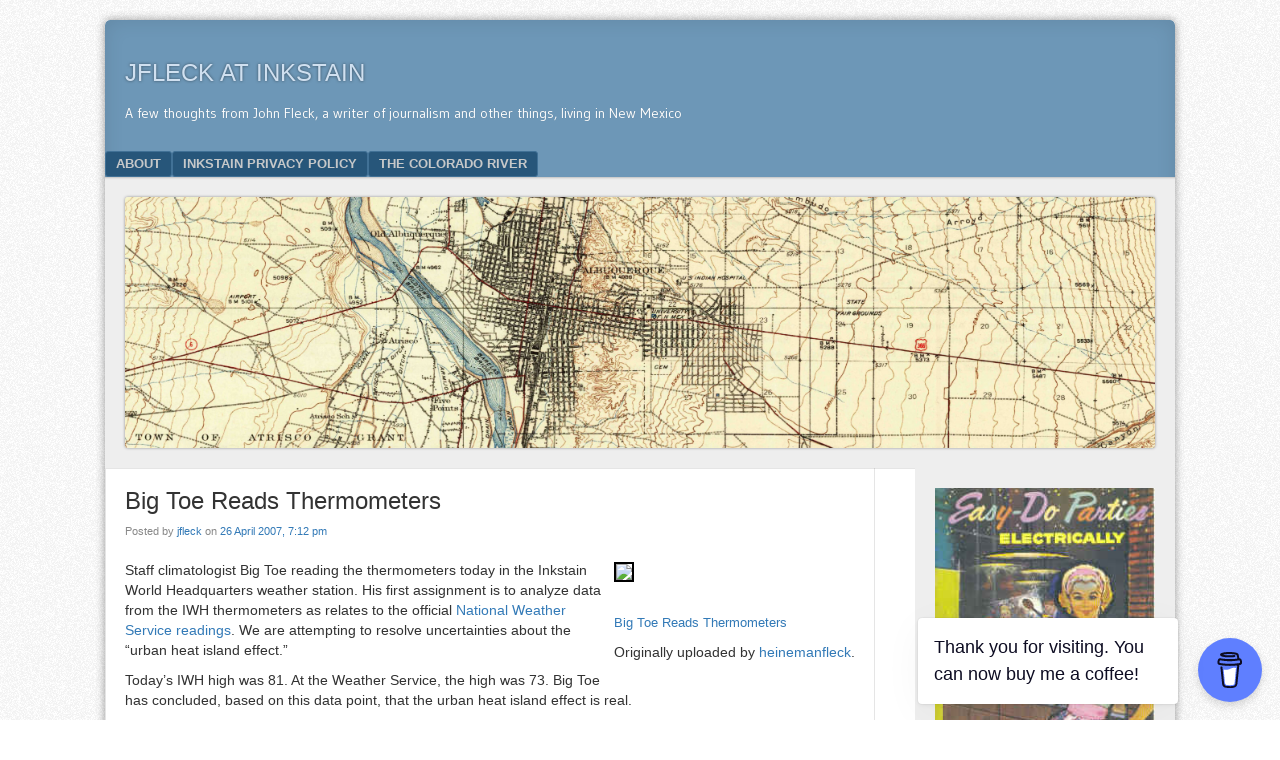

--- FILE ---
content_type: text/html; charset=UTF-8
request_url: https://www.inkstain.net/2007/04/big-toe-reads-thermometers/
body_size: 31268
content:
<!DOCTYPE html>
<html lang="en-US">
<head>
<meta charset="UTF-8" />
<meta name="viewport" content="width=device-width" />
<link rel="profile" href="http://gmpg.org/xfn/11" />
<link rel="pingback" href="https://www.inkstain.net/xmlrpc.php" />
<!--[if lt IE 9]>
<script src="https://www.inkstain.net/wp-content/themes/f2/js/html5.js" type="text/javascript"></script>
<![endif]-->

<title>Big Toe Reads Thermometers &#8211; jfleck at inkstain</title>
<meta name='robots' content='max-image-preview:large' />
<link rel='dns-prefetch' href='//secure.gravatar.com' />
<link rel='dns-prefetch' href='//stats.wp.com' />
<link rel='dns-prefetch' href='//fonts.googleapis.com' />
<link rel='dns-prefetch' href='//v0.wordpress.com' />
<link rel="alternate" type="application/rss+xml" title="jfleck at inkstain &raquo; Feed" href="https://www.inkstain.net/feed/" />
<link rel="alternate" type="application/rss+xml" title="jfleck at inkstain &raquo; Comments Feed" href="https://www.inkstain.net/comments/feed/" />
<link rel="alternate" type="application/rss+xml" title="jfleck at inkstain &raquo; Big Toe Reads Thermometers Comments Feed" href="https://www.inkstain.net/2007/04/big-toe-reads-thermometers/feed/" />
<link rel="alternate" title="oEmbed (JSON)" type="application/json+oembed" href="https://www.inkstain.net/wp-json/oembed/1.0/embed?url=https%3A%2F%2Fwww.inkstain.net%2F2007%2F04%2Fbig-toe-reads-thermometers%2F" />
<link rel="alternate" title="oEmbed (XML)" type="text/xml+oembed" href="https://www.inkstain.net/wp-json/oembed/1.0/embed?url=https%3A%2F%2Fwww.inkstain.net%2F2007%2F04%2Fbig-toe-reads-thermometers%2F&#038;format=xml" />
<style id='wp-img-auto-sizes-contain-inline-css' type='text/css'>
img:is([sizes=auto i],[sizes^="auto," i]){contain-intrinsic-size:3000px 1500px}
/*# sourceURL=wp-img-auto-sizes-contain-inline-css */
</style>
<style id='wp-emoji-styles-inline-css' type='text/css'>

	img.wp-smiley, img.emoji {
		display: inline !important;
		border: none !important;
		box-shadow: none !important;
		height: 1em !important;
		width: 1em !important;
		margin: 0 0.07em !important;
		vertical-align: -0.1em !important;
		background: none !important;
		padding: 0 !important;
	}
/*# sourceURL=wp-emoji-styles-inline-css */
</style>
<style id='wp-block-library-inline-css' type='text/css'>
:root{--wp-block-synced-color:#7a00df;--wp-block-synced-color--rgb:122,0,223;--wp-bound-block-color:var(--wp-block-synced-color);--wp-editor-canvas-background:#ddd;--wp-admin-theme-color:#007cba;--wp-admin-theme-color--rgb:0,124,186;--wp-admin-theme-color-darker-10:#006ba1;--wp-admin-theme-color-darker-10--rgb:0,107,160.5;--wp-admin-theme-color-darker-20:#005a87;--wp-admin-theme-color-darker-20--rgb:0,90,135;--wp-admin-border-width-focus:2px}@media (min-resolution:192dpi){:root{--wp-admin-border-width-focus:1.5px}}.wp-element-button{cursor:pointer}:root .has-very-light-gray-background-color{background-color:#eee}:root .has-very-dark-gray-background-color{background-color:#313131}:root .has-very-light-gray-color{color:#eee}:root .has-very-dark-gray-color{color:#313131}:root .has-vivid-green-cyan-to-vivid-cyan-blue-gradient-background{background:linear-gradient(135deg,#00d084,#0693e3)}:root .has-purple-crush-gradient-background{background:linear-gradient(135deg,#34e2e4,#4721fb 50%,#ab1dfe)}:root .has-hazy-dawn-gradient-background{background:linear-gradient(135deg,#faaca8,#dad0ec)}:root .has-subdued-olive-gradient-background{background:linear-gradient(135deg,#fafae1,#67a671)}:root .has-atomic-cream-gradient-background{background:linear-gradient(135deg,#fdd79a,#004a59)}:root .has-nightshade-gradient-background{background:linear-gradient(135deg,#330968,#31cdcf)}:root .has-midnight-gradient-background{background:linear-gradient(135deg,#020381,#2874fc)}:root{--wp--preset--font-size--normal:16px;--wp--preset--font-size--huge:42px}.has-regular-font-size{font-size:1em}.has-larger-font-size{font-size:2.625em}.has-normal-font-size{font-size:var(--wp--preset--font-size--normal)}.has-huge-font-size{font-size:var(--wp--preset--font-size--huge)}.has-text-align-center{text-align:center}.has-text-align-left{text-align:left}.has-text-align-right{text-align:right}.has-fit-text{white-space:nowrap!important}#end-resizable-editor-section{display:none}.aligncenter{clear:both}.items-justified-left{justify-content:flex-start}.items-justified-center{justify-content:center}.items-justified-right{justify-content:flex-end}.items-justified-space-between{justify-content:space-between}.screen-reader-text{border:0;clip-path:inset(50%);height:1px;margin:-1px;overflow:hidden;padding:0;position:absolute;width:1px;word-wrap:normal!important}.screen-reader-text:focus{background-color:#ddd;clip-path:none;color:#444;display:block;font-size:1em;height:auto;left:5px;line-height:normal;padding:15px 23px 14px;text-decoration:none;top:5px;width:auto;z-index:100000}html :where(.has-border-color){border-style:solid}html :where([style*=border-top-color]){border-top-style:solid}html :where([style*=border-right-color]){border-right-style:solid}html :where([style*=border-bottom-color]){border-bottom-style:solid}html :where([style*=border-left-color]){border-left-style:solid}html :where([style*=border-width]){border-style:solid}html :where([style*=border-top-width]){border-top-style:solid}html :where([style*=border-right-width]){border-right-style:solid}html :where([style*=border-bottom-width]){border-bottom-style:solid}html :where([style*=border-left-width]){border-left-style:solid}html :where(img[class*=wp-image-]){height:auto;max-width:100%}:where(figure){margin:0 0 1em}html :where(.is-position-sticky){--wp-admin--admin-bar--position-offset:var(--wp-admin--admin-bar--height,0px)}@media screen and (max-width:600px){html :where(.is-position-sticky){--wp-admin--admin-bar--position-offset:0px}}

/*# sourceURL=wp-block-library-inline-css */
</style><style id='wp-block-image-inline-css' type='text/css'>
.wp-block-image>a,.wp-block-image>figure>a{display:inline-block}.wp-block-image img{box-sizing:border-box;height:auto;max-width:100%;vertical-align:bottom}@media not (prefers-reduced-motion){.wp-block-image img.hide{visibility:hidden}.wp-block-image img.show{animation:show-content-image .4s}}.wp-block-image[style*=border-radius] img,.wp-block-image[style*=border-radius]>a{border-radius:inherit}.wp-block-image.has-custom-border img{box-sizing:border-box}.wp-block-image.aligncenter{text-align:center}.wp-block-image.alignfull>a,.wp-block-image.alignwide>a{width:100%}.wp-block-image.alignfull img,.wp-block-image.alignwide img{height:auto;width:100%}.wp-block-image .aligncenter,.wp-block-image .alignleft,.wp-block-image .alignright,.wp-block-image.aligncenter,.wp-block-image.alignleft,.wp-block-image.alignright{display:table}.wp-block-image .aligncenter>figcaption,.wp-block-image .alignleft>figcaption,.wp-block-image .alignright>figcaption,.wp-block-image.aligncenter>figcaption,.wp-block-image.alignleft>figcaption,.wp-block-image.alignright>figcaption{caption-side:bottom;display:table-caption}.wp-block-image .alignleft{float:left;margin:.5em 1em .5em 0}.wp-block-image .alignright{float:right;margin:.5em 0 .5em 1em}.wp-block-image .aligncenter{margin-left:auto;margin-right:auto}.wp-block-image :where(figcaption){margin-bottom:1em;margin-top:.5em}.wp-block-image.is-style-circle-mask img{border-radius:9999px}@supports ((-webkit-mask-image:none) or (mask-image:none)) or (-webkit-mask-image:none){.wp-block-image.is-style-circle-mask img{border-radius:0;-webkit-mask-image:url('data:image/svg+xml;utf8,<svg viewBox="0 0 100 100" xmlns="http://www.w3.org/2000/svg"><circle cx="50" cy="50" r="50"/></svg>');mask-image:url('data:image/svg+xml;utf8,<svg viewBox="0 0 100 100" xmlns="http://www.w3.org/2000/svg"><circle cx="50" cy="50" r="50"/></svg>');mask-mode:alpha;-webkit-mask-position:center;mask-position:center;-webkit-mask-repeat:no-repeat;mask-repeat:no-repeat;-webkit-mask-size:contain;mask-size:contain}}:root :where(.wp-block-image.is-style-rounded img,.wp-block-image .is-style-rounded img){border-radius:9999px}.wp-block-image figure{margin:0}.wp-lightbox-container{display:flex;flex-direction:column;position:relative}.wp-lightbox-container img{cursor:zoom-in}.wp-lightbox-container img:hover+button{opacity:1}.wp-lightbox-container button{align-items:center;backdrop-filter:blur(16px) saturate(180%);background-color:#5a5a5a40;border:none;border-radius:4px;cursor:zoom-in;display:flex;height:20px;justify-content:center;opacity:0;padding:0;position:absolute;right:16px;text-align:center;top:16px;width:20px;z-index:100}@media not (prefers-reduced-motion){.wp-lightbox-container button{transition:opacity .2s ease}}.wp-lightbox-container button:focus-visible{outline:3px auto #5a5a5a40;outline:3px auto -webkit-focus-ring-color;outline-offset:3px}.wp-lightbox-container button:hover{cursor:pointer;opacity:1}.wp-lightbox-container button:focus{opacity:1}.wp-lightbox-container button:focus,.wp-lightbox-container button:hover,.wp-lightbox-container button:not(:hover):not(:active):not(.has-background){background-color:#5a5a5a40;border:none}.wp-lightbox-overlay{box-sizing:border-box;cursor:zoom-out;height:100vh;left:0;overflow:hidden;position:fixed;top:0;visibility:hidden;width:100%;z-index:100000}.wp-lightbox-overlay .close-button{align-items:center;cursor:pointer;display:flex;justify-content:center;min-height:40px;min-width:40px;padding:0;position:absolute;right:calc(env(safe-area-inset-right) + 16px);top:calc(env(safe-area-inset-top) + 16px);z-index:5000000}.wp-lightbox-overlay .close-button:focus,.wp-lightbox-overlay .close-button:hover,.wp-lightbox-overlay .close-button:not(:hover):not(:active):not(.has-background){background:none;border:none}.wp-lightbox-overlay .lightbox-image-container{height:var(--wp--lightbox-container-height);left:50%;overflow:hidden;position:absolute;top:50%;transform:translate(-50%,-50%);transform-origin:top left;width:var(--wp--lightbox-container-width);z-index:9999999999}.wp-lightbox-overlay .wp-block-image{align-items:center;box-sizing:border-box;display:flex;height:100%;justify-content:center;margin:0;position:relative;transform-origin:0 0;width:100%;z-index:3000000}.wp-lightbox-overlay .wp-block-image img{height:var(--wp--lightbox-image-height);min-height:var(--wp--lightbox-image-height);min-width:var(--wp--lightbox-image-width);width:var(--wp--lightbox-image-width)}.wp-lightbox-overlay .wp-block-image figcaption{display:none}.wp-lightbox-overlay button{background:none;border:none}.wp-lightbox-overlay .scrim{background-color:#fff;height:100%;opacity:.9;position:absolute;width:100%;z-index:2000000}.wp-lightbox-overlay.active{visibility:visible}@media not (prefers-reduced-motion){.wp-lightbox-overlay.active{animation:turn-on-visibility .25s both}.wp-lightbox-overlay.active img{animation:turn-on-visibility .35s both}.wp-lightbox-overlay.show-closing-animation:not(.active){animation:turn-off-visibility .35s both}.wp-lightbox-overlay.show-closing-animation:not(.active) img{animation:turn-off-visibility .25s both}.wp-lightbox-overlay.zoom.active{animation:none;opacity:1;visibility:visible}.wp-lightbox-overlay.zoom.active .lightbox-image-container{animation:lightbox-zoom-in .4s}.wp-lightbox-overlay.zoom.active .lightbox-image-container img{animation:none}.wp-lightbox-overlay.zoom.active .scrim{animation:turn-on-visibility .4s forwards}.wp-lightbox-overlay.zoom.show-closing-animation:not(.active){animation:none}.wp-lightbox-overlay.zoom.show-closing-animation:not(.active) .lightbox-image-container{animation:lightbox-zoom-out .4s}.wp-lightbox-overlay.zoom.show-closing-animation:not(.active) .lightbox-image-container img{animation:none}.wp-lightbox-overlay.zoom.show-closing-animation:not(.active) .scrim{animation:turn-off-visibility .4s forwards}}@keyframes show-content-image{0%{visibility:hidden}99%{visibility:hidden}to{visibility:visible}}@keyframes turn-on-visibility{0%{opacity:0}to{opacity:1}}@keyframes turn-off-visibility{0%{opacity:1;visibility:visible}99%{opacity:0;visibility:visible}to{opacity:0;visibility:hidden}}@keyframes lightbox-zoom-in{0%{transform:translate(calc((-100vw + var(--wp--lightbox-scrollbar-width))/2 + var(--wp--lightbox-initial-left-position)),calc(-50vh + var(--wp--lightbox-initial-top-position))) scale(var(--wp--lightbox-scale))}to{transform:translate(-50%,-50%) scale(1)}}@keyframes lightbox-zoom-out{0%{transform:translate(-50%,-50%) scale(1);visibility:visible}99%{visibility:visible}to{transform:translate(calc((-100vw + var(--wp--lightbox-scrollbar-width))/2 + var(--wp--lightbox-initial-left-position)),calc(-50vh + var(--wp--lightbox-initial-top-position))) scale(var(--wp--lightbox-scale));visibility:hidden}}
/*# sourceURL=https://www.inkstain.net/wp-includes/blocks/image/style.min.css */
</style>
<style id='global-styles-inline-css' type='text/css'>
:root{--wp--preset--aspect-ratio--square: 1;--wp--preset--aspect-ratio--4-3: 4/3;--wp--preset--aspect-ratio--3-4: 3/4;--wp--preset--aspect-ratio--3-2: 3/2;--wp--preset--aspect-ratio--2-3: 2/3;--wp--preset--aspect-ratio--16-9: 16/9;--wp--preset--aspect-ratio--9-16: 9/16;--wp--preset--color--black: #000000;--wp--preset--color--cyan-bluish-gray: #abb8c3;--wp--preset--color--white: #ffffff;--wp--preset--color--pale-pink: #f78da7;--wp--preset--color--vivid-red: #cf2e2e;--wp--preset--color--luminous-vivid-orange: #ff6900;--wp--preset--color--luminous-vivid-amber: #fcb900;--wp--preset--color--light-green-cyan: #7bdcb5;--wp--preset--color--vivid-green-cyan: #00d084;--wp--preset--color--pale-cyan-blue: #8ed1fc;--wp--preset--color--vivid-cyan-blue: #0693e3;--wp--preset--color--vivid-purple: #9b51e0;--wp--preset--gradient--vivid-cyan-blue-to-vivid-purple: linear-gradient(135deg,rgb(6,147,227) 0%,rgb(155,81,224) 100%);--wp--preset--gradient--light-green-cyan-to-vivid-green-cyan: linear-gradient(135deg,rgb(122,220,180) 0%,rgb(0,208,130) 100%);--wp--preset--gradient--luminous-vivid-amber-to-luminous-vivid-orange: linear-gradient(135deg,rgb(252,185,0) 0%,rgb(255,105,0) 100%);--wp--preset--gradient--luminous-vivid-orange-to-vivid-red: linear-gradient(135deg,rgb(255,105,0) 0%,rgb(207,46,46) 100%);--wp--preset--gradient--very-light-gray-to-cyan-bluish-gray: linear-gradient(135deg,rgb(238,238,238) 0%,rgb(169,184,195) 100%);--wp--preset--gradient--cool-to-warm-spectrum: linear-gradient(135deg,rgb(74,234,220) 0%,rgb(151,120,209) 20%,rgb(207,42,186) 40%,rgb(238,44,130) 60%,rgb(251,105,98) 80%,rgb(254,248,76) 100%);--wp--preset--gradient--blush-light-purple: linear-gradient(135deg,rgb(255,206,236) 0%,rgb(152,150,240) 100%);--wp--preset--gradient--blush-bordeaux: linear-gradient(135deg,rgb(254,205,165) 0%,rgb(254,45,45) 50%,rgb(107,0,62) 100%);--wp--preset--gradient--luminous-dusk: linear-gradient(135deg,rgb(255,203,112) 0%,rgb(199,81,192) 50%,rgb(65,88,208) 100%);--wp--preset--gradient--pale-ocean: linear-gradient(135deg,rgb(255,245,203) 0%,rgb(182,227,212) 50%,rgb(51,167,181) 100%);--wp--preset--gradient--electric-grass: linear-gradient(135deg,rgb(202,248,128) 0%,rgb(113,206,126) 100%);--wp--preset--gradient--midnight: linear-gradient(135deg,rgb(2,3,129) 0%,rgb(40,116,252) 100%);--wp--preset--font-size--small: 13px;--wp--preset--font-size--medium: 20px;--wp--preset--font-size--large: 36px;--wp--preset--font-size--x-large: 42px;--wp--preset--spacing--20: 0.44rem;--wp--preset--spacing--30: 0.67rem;--wp--preset--spacing--40: 1rem;--wp--preset--spacing--50: 1.5rem;--wp--preset--spacing--60: 2.25rem;--wp--preset--spacing--70: 3.38rem;--wp--preset--spacing--80: 5.06rem;--wp--preset--shadow--natural: 6px 6px 9px rgba(0, 0, 0, 0.2);--wp--preset--shadow--deep: 12px 12px 50px rgba(0, 0, 0, 0.4);--wp--preset--shadow--sharp: 6px 6px 0px rgba(0, 0, 0, 0.2);--wp--preset--shadow--outlined: 6px 6px 0px -3px rgb(255, 255, 255), 6px 6px rgb(0, 0, 0);--wp--preset--shadow--crisp: 6px 6px 0px rgb(0, 0, 0);}:where(.is-layout-flex){gap: 0.5em;}:where(.is-layout-grid){gap: 0.5em;}body .is-layout-flex{display: flex;}.is-layout-flex{flex-wrap: wrap;align-items: center;}.is-layout-flex > :is(*, div){margin: 0;}body .is-layout-grid{display: grid;}.is-layout-grid > :is(*, div){margin: 0;}:where(.wp-block-columns.is-layout-flex){gap: 2em;}:where(.wp-block-columns.is-layout-grid){gap: 2em;}:where(.wp-block-post-template.is-layout-flex){gap: 1.25em;}:where(.wp-block-post-template.is-layout-grid){gap: 1.25em;}.has-black-color{color: var(--wp--preset--color--black) !important;}.has-cyan-bluish-gray-color{color: var(--wp--preset--color--cyan-bluish-gray) !important;}.has-white-color{color: var(--wp--preset--color--white) !important;}.has-pale-pink-color{color: var(--wp--preset--color--pale-pink) !important;}.has-vivid-red-color{color: var(--wp--preset--color--vivid-red) !important;}.has-luminous-vivid-orange-color{color: var(--wp--preset--color--luminous-vivid-orange) !important;}.has-luminous-vivid-amber-color{color: var(--wp--preset--color--luminous-vivid-amber) !important;}.has-light-green-cyan-color{color: var(--wp--preset--color--light-green-cyan) !important;}.has-vivid-green-cyan-color{color: var(--wp--preset--color--vivid-green-cyan) !important;}.has-pale-cyan-blue-color{color: var(--wp--preset--color--pale-cyan-blue) !important;}.has-vivid-cyan-blue-color{color: var(--wp--preset--color--vivid-cyan-blue) !important;}.has-vivid-purple-color{color: var(--wp--preset--color--vivid-purple) !important;}.has-black-background-color{background-color: var(--wp--preset--color--black) !important;}.has-cyan-bluish-gray-background-color{background-color: var(--wp--preset--color--cyan-bluish-gray) !important;}.has-white-background-color{background-color: var(--wp--preset--color--white) !important;}.has-pale-pink-background-color{background-color: var(--wp--preset--color--pale-pink) !important;}.has-vivid-red-background-color{background-color: var(--wp--preset--color--vivid-red) !important;}.has-luminous-vivid-orange-background-color{background-color: var(--wp--preset--color--luminous-vivid-orange) !important;}.has-luminous-vivid-amber-background-color{background-color: var(--wp--preset--color--luminous-vivid-amber) !important;}.has-light-green-cyan-background-color{background-color: var(--wp--preset--color--light-green-cyan) !important;}.has-vivid-green-cyan-background-color{background-color: var(--wp--preset--color--vivid-green-cyan) !important;}.has-pale-cyan-blue-background-color{background-color: var(--wp--preset--color--pale-cyan-blue) !important;}.has-vivid-cyan-blue-background-color{background-color: var(--wp--preset--color--vivid-cyan-blue) !important;}.has-vivid-purple-background-color{background-color: var(--wp--preset--color--vivid-purple) !important;}.has-black-border-color{border-color: var(--wp--preset--color--black) !important;}.has-cyan-bluish-gray-border-color{border-color: var(--wp--preset--color--cyan-bluish-gray) !important;}.has-white-border-color{border-color: var(--wp--preset--color--white) !important;}.has-pale-pink-border-color{border-color: var(--wp--preset--color--pale-pink) !important;}.has-vivid-red-border-color{border-color: var(--wp--preset--color--vivid-red) !important;}.has-luminous-vivid-orange-border-color{border-color: var(--wp--preset--color--luminous-vivid-orange) !important;}.has-luminous-vivid-amber-border-color{border-color: var(--wp--preset--color--luminous-vivid-amber) !important;}.has-light-green-cyan-border-color{border-color: var(--wp--preset--color--light-green-cyan) !important;}.has-vivid-green-cyan-border-color{border-color: var(--wp--preset--color--vivid-green-cyan) !important;}.has-pale-cyan-blue-border-color{border-color: var(--wp--preset--color--pale-cyan-blue) !important;}.has-vivid-cyan-blue-border-color{border-color: var(--wp--preset--color--vivid-cyan-blue) !important;}.has-vivid-purple-border-color{border-color: var(--wp--preset--color--vivid-purple) !important;}.has-vivid-cyan-blue-to-vivid-purple-gradient-background{background: var(--wp--preset--gradient--vivid-cyan-blue-to-vivid-purple) !important;}.has-light-green-cyan-to-vivid-green-cyan-gradient-background{background: var(--wp--preset--gradient--light-green-cyan-to-vivid-green-cyan) !important;}.has-luminous-vivid-amber-to-luminous-vivid-orange-gradient-background{background: var(--wp--preset--gradient--luminous-vivid-amber-to-luminous-vivid-orange) !important;}.has-luminous-vivid-orange-to-vivid-red-gradient-background{background: var(--wp--preset--gradient--luminous-vivid-orange-to-vivid-red) !important;}.has-very-light-gray-to-cyan-bluish-gray-gradient-background{background: var(--wp--preset--gradient--very-light-gray-to-cyan-bluish-gray) !important;}.has-cool-to-warm-spectrum-gradient-background{background: var(--wp--preset--gradient--cool-to-warm-spectrum) !important;}.has-blush-light-purple-gradient-background{background: var(--wp--preset--gradient--blush-light-purple) !important;}.has-blush-bordeaux-gradient-background{background: var(--wp--preset--gradient--blush-bordeaux) !important;}.has-luminous-dusk-gradient-background{background: var(--wp--preset--gradient--luminous-dusk) !important;}.has-pale-ocean-gradient-background{background: var(--wp--preset--gradient--pale-ocean) !important;}.has-electric-grass-gradient-background{background: var(--wp--preset--gradient--electric-grass) !important;}.has-midnight-gradient-background{background: var(--wp--preset--gradient--midnight) !important;}.has-small-font-size{font-size: var(--wp--preset--font-size--small) !important;}.has-medium-font-size{font-size: var(--wp--preset--font-size--medium) !important;}.has-large-font-size{font-size: var(--wp--preset--font-size--large) !important;}.has-x-large-font-size{font-size: var(--wp--preset--font-size--x-large) !important;}
/*# sourceURL=global-styles-inline-css */
</style>

<style id='classic-theme-styles-inline-css' type='text/css'>
/*! This file is auto-generated */
.wp-block-button__link{color:#fff;background-color:#32373c;border-radius:9999px;box-shadow:none;text-decoration:none;padding:calc(.667em + 2px) calc(1.333em + 2px);font-size:1.125em}.wp-block-file__button{background:#32373c;color:#fff;text-decoration:none}
/*# sourceURL=/wp-includes/css/classic-themes.min.css */
</style>
<link rel='stylesheet' id='buy-me-a-coffee-css' href='https://www.inkstain.net/wp-content/plugins/buymeacoffee/public/css/buy-me-a-coffee-public.css?ver=4.4.2' type='text/css' media='all' />
<link rel='stylesheet' id='webfonts-css' href='https://fonts.googleapis.com/css?family=Bitter:700|Gudea:400,700,400italic' type='text/css' media='all' />
<link rel='stylesheet' id='style-css' href='https://www.inkstain.net/wp-content/themes/f2/style.css?ver=2.2.3' type='text/css' media='screen, projection' />
<link rel='stylesheet' id='print-css' href='https://www.inkstain.net/wp-content/themes/f2/print.css?ver=2.2.3' type='text/css' media='print' />
<link rel='stylesheet' id='bootstrap-css' href='https://www.inkstain.net/wp-content/plugins/firmasite-theme-enhancer/bootstrap/css/bootstrap.min.css?ver=6.9' type='text/css' media='all' />
<link rel='stylesheet' id='jetpack-subscriptions-css' href='https://www.inkstain.net/wp-content/plugins/jetpack/_inc/build/subscriptions/subscriptions.min.css?ver=15.3.1' type='text/css' media='all' />
<link rel='stylesheet' id='tablepress-default-css' href='https://www.inkstain.net/wp-content/plugins/tablepress/css/build/default.css?ver=3.2.5' type='text/css' media='all' />
<link rel='stylesheet' id='firmasite_plugin_fontcss-css' href='https://www.inkstain.net/wp-content/plugins/firmasite-theme-enhancer/font-awesome/fontawesome-webfont.css?ver=6.9' type='text/css' media='all' />
<script type="text/javascript" src="https://www.inkstain.net/wp-includes/js/jquery/jquery.min.js?ver=3.7.1" id="jquery-core-js"></script>
<script type="text/javascript" src="https://www.inkstain.net/wp-includes/js/jquery/jquery-migrate.min.js?ver=3.4.1" id="jquery-migrate-js"></script>
<script type="text/javascript" src="https://www.inkstain.net/wp-content/plugins/buymeacoffee/public/js/buy-me-a-coffee-public.js?ver=4.4.2" id="buy-me-a-coffee-js"></script>
<link rel="https://api.w.org/" href="https://www.inkstain.net/wp-json/" /><link rel="alternate" title="JSON" type="application/json" href="https://www.inkstain.net/wp-json/wp/v2/posts/2033" /><link rel="EditURI" type="application/rsd+xml" title="RSD" href="https://www.inkstain.net/xmlrpc.php?rsd" />
<meta name="generator" content="WordPress 6.9" />
<link rel="canonical" href="https://www.inkstain.net/2007/04/big-toe-reads-thermometers/" />
<link rel='shortlink' href='https://wp.me/p4KlsT-wN' />
        <script data-name="BMC-Widget" src="https://cdnjs.buymeacoffee.com/1.0.0/widget.prod.min.js" data-id="jfleckW" data-description="Support me on Buy Me a Coffee!" data-message="Thank you for visiting. You can now buy me a coffee!" data-color="#5F7FFF" data-position="right" data-x_margin="18" data-y_margin="18">
        </script>
        	<style>img#wpstats{display:none}</style>
				<style type="text/css">	
		/* make modals usable */
		.firmasite-modal-static{position:inherit;top:inherit;left:inherit;right:inherit;bottom:inherit;	margin:0 auto 20px;z-index:inherit;max-width:100%;width:100%;word-wrap:break-word;display:inline-block;overflow:inherit}
		.firmasite-modal-static .modal-dialog{width:100%;z-index:inherit;left:inherit;right:inherit;padding:0}
		.firmasite-modal-static .modal-footer{border-radius:6px;text-align:inherit;margin-top:0}
		.firmasite-modal-static .bbp-reply-author{text-align:center} 
		.firmasite-modal-static .modal-body{overflow-y:inherit;max-height:inherit}
		.firmasite-modal-static .modal-body.alert{margin-bottom:0}

		/* Tinymce Bootstrap Fixes for wp-admin */
		body.mceContentBody { margin:0!important;padding:10px!important;border:none!important }
		</style>
        
<!-- Jetpack Open Graph Tags -->
<meta property="og:type" content="article" />
<meta property="og:title" content="Big Toe Reads Thermometers" />
<meta property="og:url" content="https://www.inkstain.net/2007/04/big-toe-reads-thermometers/" />
<meta property="og:description" content="Big Toe Reads Thermometers Originally uploaded by heinemanfleck. Staff climatologist Big Toe reading the thermometers today in the Inkstain World Headquarters weather station. His first assignment …" />
<meta property="article:published_time" content="2007-04-27T01:12:29+00:00" />
<meta property="article:modified_time" content="2007-04-27T01:14:20+00:00" />
<meta property="og:site_name" content="jfleck at inkstain" />
<meta property="og:image" content="https://s0.wp.com/i/blank.jpg" />
<meta property="og:image:width" content="200" />
<meta property="og:image:height" content="200" />
<meta property="og:image:alt" content="" />
<meta property="og:locale" content="en_US" />
<meta name="twitter:text:title" content="Big Toe Reads Thermometers" />
<meta name="twitter:card" content="summary" />

<!-- End Jetpack Open Graph Tags -->
</head>

<body class="wp-singular post-template-default single single-post postid-2033 single-format-standard wp-theme-f2 has-header-image one-sidebar-right medium-sidebar small-font-sidebar medium-font-content">
<div id="page" class="hfeed site">
		<header id="masthead" class="site-header" role="banner">
		<div class="site-branding">
			<h1 class="site-title"><a href="https://www.inkstain.net/" title="jfleck at inkstain" rel="home">jfleck at inkstain</a></h1>
			<h2 class="site-description">A few thoughts from John Fleck, a writer of journalism and other things, living in New Mexico</h2>
					</div><!-- .site-branding -->

				<nav role="navigation" class="site-navigation main-navigation">
			<h1 class="assistive-text">Menu</h1>
			<div class="assistive-text skip-link"><a href="#content" title="Skip to content">Skip to content</a></div>

			<div class="menu"><ul>
<li class="page_item page-item-1151"><a href="https://www.inkstain.net/about/">About</a></li>
<li class="page_item page-item-17836"><a href="https://www.inkstain.net/inkstain-privacy-policy/">Inkstain Privacy Policy</a></li>
<li class="page_item page-item-1798"><a href="https://www.inkstain.net/colorado_river/">The Colorado River</a></li>
</ul></div>
		</nav><!-- .site-navigation .main-navigation -->
			
		<div id="header-image"><a href="https://www.inkstain.net/"><img src="https://www.inkstain.net/wp-content/uploads/Blog_Header-scaled.jpg" alt=""/></a></div>
	</header><!-- #masthead .site-header -->

	<div id="main" class="site-main">
		<div id="primary" class="content-area">
			<div id="content" class="site-content" role="main">

			
				
<article id="post-2033" class="post-2033 post type-post status-publish format-standard hentry category-climate-variability">
	<header class="entry-header">
		<h1 class="entry-title">Big Toe Reads Thermometers</h1>

		<div class="entry-meta">
			Posted by <span class="author vcard"><a class="url fn n" href="https://www.inkstain.net/author/jfleck/" title="View all posts by jfleck" rel="author">jfleck</a></span> on <a href="https://www.inkstain.net/2007/04/big-toe-reads-thermometers/" title="" rel="bookmark"><time class="entry-date" datetime="2007-04-26T19:12:29-06:00">26 April 2007, 7:12 pm</time></a>		</div><!-- .entry-meta -->
	</header><!-- .entry-header -->

	<div class="entry-content">
				<div style="float: right; margin-left: 10px; margin-bottom: 10px"><a title="photo sharing" href="http://www.flickr.com/photos/33144270@N00/474024514/"><img decoding="async" style="border: 2px solid #000000" src="http://farm1.static.flickr.com/169/474024514_5d6a8185b5_m.jpg" /></a></p>
<p><span style="font-size: 0.9em; margin-top: 0px"><br />
<a href="http://www.flickr.com/photos/33144270@N00/474024514/">Big Toe Reads Thermometers</a></p>
<p>Originally uploaded by <a href="http://www.flickr.com/people/33144270@N00/">heinemanfleck</a>.<br />
</span></div>
<p>Staff climatologist Big Toe reading the thermometers today in the Inkstain World Headquarters weather station. His first assignment is to analyze data from the IWH thermometers as relates to the official <a href="http://www.srh.noaa.gov/abq/">National Weather Service readings</a>. We are attempting to resolve uncertainties about the &#8220;urban heat island effect.&#8221;</p>
<p>Today&#8217;s IWH high was 81. At the Weather Service, the high was 73. Big Toe has concluded, based on this data point, that the urban heat island effect is real.<br />
<br clear="all" /></p>
			</div><!-- .entry-content -->

	<footer class="entry-meta">
								<span class="cat-links">
				Filed under&nbsp;<a href="https://www.inkstain.net/category/climate-variability/" rel="category tag">climate variability</a>			</span>
			
					
				<span class="sep"> | </span>
		<span class="comments-link"><a href="https://www.inkstain.net/2007/04/big-toe-reads-thermometers/#comments">3 Comments</a></span>
				<span class="sep"> | </span>
		<span class="permalink"><a href="https://www.inkstain.net/2007/04/big-toe-reads-thermometers/" rel="bookmark" title="Permanent Link to Big Toe Reads Thermometers">Permalink</a></span>
			</footer><!-- .entry-meta -->

</article><!-- #post-2033 -->


				

	<div id="comments" class="comments-area">

	
			<h2 class="comments-title">3 Comments</h2>

		
		<ol class="commentlist">
				<li class="comment even thread-even depth-1" id="li-comment-129674">
		<article id="comment-129674" class="comment">
			<footer>
				<div class="comment-author vcard">
					<img alt='' src='https://secure.gravatar.com/avatar/0b17898b560a83605293f43d37b32bd131d6e542642bc94371d2676106802fff?s=40&#038;d=blank&#038;r=g' srcset='https://secure.gravatar.com/avatar/0b17898b560a83605293f43d37b32bd131d6e542642bc94371d2676106802fff?s=80&#038;d=blank&#038;r=g 2x' class='avatar avatar-40 photo' height='40' width='40' decoding='async'/>					<cite class="fn">Dano</cite>				</div><!-- .comment-author .vcard -->
				
				<div class="comment-meta commentmetadata">
					<a href="https://www.inkstain.net/2007/04/big-toe-reads-thermometers/#comment-129674"><time datetime="2007-04-26T20:43:23-06:00">
					April 26, 2007 at 8:43 pm					</time></a>
									</div><!-- .comment-meta .commentmetadata -->
			</footer>

			<div class="comment-content"><p><i>Big Toe has concluded, based on this data point, that the urban heat island effect is real. </i></p>
<p>Therefore, AGW was invented by alarmist, fat AlGore to scare people into banning DDT and returning us to the Middle Ages.</p>
<p>Best,</p>
<p>D</p>
</div>

			<div class="reply">
							</div><!-- .reply -->
		</article><!-- #comment-## -->

	</li><!-- #comment-## -->
	<li class="comment odd alt thread-odd thread-alt depth-1" id="li-comment-130176">
		<article id="comment-130176" class="comment">
			<footer>
				<div class="comment-author vcard">
					<img alt='' src='https://secure.gravatar.com/avatar/6aa854311415223893c156fef97ca3ba126fe71263602aff80d7f08dd601d0cd?s=40&#038;d=blank&#038;r=g' srcset='https://secure.gravatar.com/avatar/6aa854311415223893c156fef97ca3ba126fe71263602aff80d7f08dd601d0cd?s=80&#038;d=blank&#038;r=g 2x' class='avatar avatar-40 photo' height='40' width='40' decoding='async'/>					<cite class="fn">Steve Bloom</cite>				</div><!-- .comment-author .vcard -->
				
				<div class="comment-meta commentmetadata">
					<a href="https://www.inkstain.net/2007/04/big-toe-reads-thermometers/#comment-130176"><time datetime="2007-04-28T15:15:20-06:00">
					April 28, 2007 at 3:15 pm					</time></a>
									</div><!-- .comment-meta .commentmetadata -->
			</footer>

			<div class="comment-content"><p>Based on his excellent work so far, I would urge Big Toe to branch out into the critical field of near-term solar cycle impact on climate.  Although from the look of him he&#8217;ll need to practice squinting before he starts in on those graphs.</p>
</div>

			<div class="reply">
							</div><!-- .reply -->
		</article><!-- #comment-## -->

	</li><!-- #comment-## -->
	<li class="comment even thread-even depth-1" id="li-comment-130592">
		<article id="comment-130592" class="comment">
			<footer>
				<div class="comment-author vcard">
					<img alt='' src='https://secure.gravatar.com/avatar/0b17898b560a83605293f43d37b32bd131d6e542642bc94371d2676106802fff?s=40&#038;d=blank&#038;r=g' srcset='https://secure.gravatar.com/avatar/0b17898b560a83605293f43d37b32bd131d6e542642bc94371d2676106802fff?s=80&#038;d=blank&#038;r=g 2x' class='avatar avatar-40 photo' height='40' width='40' decoding='async'/>					<cite class="fn">Dano</cite>				</div><!-- .comment-author .vcard -->
				
				<div class="comment-meta commentmetadata">
					<a href="https://www.inkstain.net/2007/04/big-toe-reads-thermometers/#comment-130592"><time datetime="2007-04-30T11:58:12-06:00">
					April 30, 2007 at 11:58 am					</time></a>
									</div><!-- .comment-meta .commentmetadata -->
			</footer>

			<div class="comment-content"><p>There was a standard-template letter to editor in the <i>Rocky Mt News </i> this morning confusing meteorology and climatology; it is unknown whether this is astroturf or ignorance, but perhaps my new favorite character can also begin his efforts at framing what weathertoes do.</p>
<p>Best,</p>
<p>D</p>
</div>

			<div class="reply">
							</div><!-- .reply -->
		</article><!-- #comment-## -->

	</li><!-- #comment-## -->
		</ol><!-- .commentlist -->

		
	
			<p class="nocomments">Comments are closed.</p>
	
	
</div><!-- #comments .comments-area -->

					<nav role="navigation" id="nav-below" class="site-navigation post-navigation">
		<h1 class="assistive-text">Post navigation</h1>

	
		<div class="nav-previous"><a href="https://www.inkstain.net/2007/04/building-a-fence-at-the-loading-dock/" rel="prev"><span class="meta-nav">&laquo;</span> Building a Fence at the Loading Dock</a></div>		<div class="nav-next"><a href="https://www.inkstain.net/2007/04/more-fun-with-science/" rel="next">More Fun With Science <span class="meta-nav">&raquo;</span></a></div>
	
	</nav><!-- #nav-below -->
	

			
			</div><!-- #content .site-content -->
		</div><!-- #primary .content-area -->

	<div id="secondary" class="widget-area">
					<div id="sidebar-1" class="sidebar" role="complementary">
								<aside id="block-3" class="widget widget_block widget_media_image">
<figure class="wp-block-image"><img decoding="async" src="https://www.inkstain.net/fleck/snaps/parties2.jpg" alt=""/></figure>
</aside><aside id="buymeacoffee_widget-3" class="widget buymeacoffee_widget">        <div>
        <style>
            .bmc-btn {
                min-width: 210px;
                color: #ffffff !important;
                background-color: #ff813f !important;
                height: 60px;
                border-radius: 12px;
                font-size: 28px !important;
                font-weight: Normal;
                border: none;
                padding: 0px 24px;
                line-height: 27px;
                text-decoration: none !important;
                display: inline-flex !important;
                align-items: center;
                font-family: Cookie !important;
                -webkit-box-sizing: border-box !important;
                box-sizing: border-box !important;
                text-align: left !important;
            }

            .bmc-btn-text {
                margin-left: 8px;
                display: inline;
                line-height: 0;
            }

            .bmc-btn svg {
                height: 32px !important;
                margin-bottom: 0px !important;
                box-shadow: none !important;
                border: none !important;
                vertical-align: middle !important;
                transform: scale(0.9);
            }

            @media (max-width: 1200px) {
                .bmc-btn {
                    font-size: 24px !important;
                }
                .bmc-btn svg {
                    height: 28px !important;
                }

            }
            .bmc-button img {
                box-shadow: none !important;
                vertical-align:
                        middle !important;
            }

            .bmc-button {
                display:
                        inline-block !important;
            padding:0px 10px  !important;
                color:
                #ffffff !important;
                background-color:
                #ff813f !important;
                border-radius: 3px !important;
                border: 1px solid transparent !important;
            font-size: 28px !important;
                box-shadow: 0px 1px 2px rgba(190, 190, 190, 0.5) !important;
                -webkit-box-shadow: 0px 1px 2px 2px rgba(190, 190, 190, 0.5) !important;
                -webkit-transition: 0.3s all linear !important;
                transition: 0.3s all linear !important;
                margin: 0 auto !important;
                font-family: "Cookie"
                !important;
            }

            .bmc-button: hover,
            .bmc-button: active,
            .bmc-button: focus {
                -webkit-box-shadow: 0 4px 16px 0 rgba(190, 190, 190, .45) !important;
                box-shadow: 0 4px 16px 0 rgba(190, 190, 190, .45) !important;
                opacity: 0.85 !important;
                color:
                #ffffff !important;
            }
        </style>
        
        <link href="https://fonts.googleapis.com/css?family=Cookie" rel="stylesheet">
                <p style="text-align:center !important; padding-bottom: 10px;">
            <a class="bmc-btn" target="_blank" href="https://www.buymeacoffee.com/jfleckW"><svg id="coffee-logo-border" viewBox="0 0 884 1279" fill="none" xmlns="http://www.w3.org/2000/svg">
                <path d="M791.109 297.518L790.231 297.002L788.201 296.383C789.018 297.072 790.04 297.472 791.109 297.518Z" fill="#0D0C22"></path>
                <path d="M803.896 388.891L802.916 389.166L803.896 388.891Z" fill="#0D0C22"></path>
                <path d="M791.484 297.377C791.359 297.361 791.237 297.332 791.118 297.29C791.111 297.371 791.111 297.453 791.118 297.534C791.252 297.516 791.379 297.462 791.484 297.377Z" fill="#0D0C22"></path>
                <path d="M791.113 297.529H791.244V297.447L791.113 297.529Z" fill="#0D0C22"></path>
                <path d="M803.111 388.726L804.591 387.883L805.142 387.573L805.641 387.04C804.702 387.444 803.846 388.016 803.111 388.726Z" fill="#0D0C22"></path>
                <path d="M793.669 299.515L792.223 298.138L791.243 297.605C791.77 298.535 792.641 299.221 793.669 299.515Z" fill="#0D0C22"></path>
                <path d="M430.019 1186.18C428.864 1186.68 427.852 1187.46 427.076 1188.45L427.988 1187.87C428.608 1187.3 429.485 1186.63 430.019 1186.18Z" fill="#0D0C22"></path>
                <path d="M641.187 1144.63C641.187 1143.33 640.551 1143.57 640.705 1148.21C640.705 1147.84 640.86 1147.46 640.929 1147.1C641.015 1146.27 641.084 1145.46 641.187 1144.63Z" fill="#0D0C22"></path>
                <path d="M619.284 1186.18C618.129 1186.68 617.118 1187.46 616.342 1188.45L617.254 1187.87C617.873 1187.3 618.751 1186.63 619.284 1186.18Z" fill="#0D0C22"></path>
                <path d="M281.304 1196.06C280.427 1195.3 279.354 1194.8 278.207 1194.61C279.136 1195.06 280.065 1195.51 280.684 1195.85L281.304 1196.06Z" fill="#0D0C22"></path>
                <path d="M247.841 1164.01C247.704 1162.66 247.288 1161.35 246.619 1160.16C247.093 1161.39 247.489 1162.66 247.806 1163.94L247.841 1164.01Z" fill="#0D0C22"></path>
                <path class="logo-coffee" d="M472.623 590.836C426.682 610.503 374.546 632.802 306.976 632.802C278.71 632.746 250.58 628.868 223.353 621.274L270.086 1101.08C271.74 1121.13 280.876 1139.83 295.679 1153.46C310.482 1167.09 329.87 1174.65 349.992 1174.65C349.992 1174.65 416.254 1178.09 438.365 1178.09C462.161 1178.09 533.516 1174.65 533.516 1174.65C553.636 1174.65 573.019 1167.08 587.819 1153.45C602.619 1139.82 611.752 1121.13 613.406 1101.08L663.459 570.876C641.091 563.237 618.516 558.161 593.068 558.161C549.054 558.144 513.591 573.303 472.623 590.836Z" fill="#FFDD00"></path>
                <path d="M78.6885 386.132L79.4799 386.872L79.9962 387.182C79.5987 386.787 79.1603 386.435 78.6885 386.132Z" fill="#0D0C22"></path>
                <path class="logo-outline" d="M879.567 341.849L872.53 306.352C866.215 274.503 851.882 244.409 819.19 232.898C808.711 229.215 796.821 227.633 788.786 220.01C780.751 212.388 778.376 200.55 776.518 189.572C773.076 169.423 769.842 149.257 766.314 129.143C763.269 111.85 760.86 92.4243 752.928 76.56C742.604 55.2584 721.182 42.8009 699.88 34.559C688.965 30.4844 677.826 27.0375 666.517 24.2352C613.297 10.1947 557.342 5.03277 502.591 2.09047C436.875 -1.53577 370.983 -0.443234 305.422 5.35968C256.625 9.79894 205.229 15.1674 158.858 32.0469C141.91 38.224 124.445 45.6399 111.558 58.7341C95.7448 74.8221 90.5829 99.7026 102.128 119.765C110.336 134.012 124.239 144.078 138.985 150.737C158.192 159.317 178.251 165.846 198.829 170.215C256.126 182.879 315.471 187.851 374.007 189.968C438.887 192.586 503.87 190.464 568.44 183.618C584.408 181.863 600.347 179.758 616.257 177.304C634.995 174.43 647.022 149.928 641.499 132.859C634.891 112.453 617.134 104.538 597.055 107.618C594.095 108.082 591.153 108.512 588.193 108.942L586.06 109.252C579.257 110.113 572.455 110.915 565.653 111.661C551.601 113.175 537.515 114.414 523.394 115.378C491.768 117.58 460.057 118.595 428.363 118.647C397.219 118.647 366.058 117.769 334.983 115.722C320.805 114.793 306.661 113.611 292.552 112.177C286.134 111.506 279.733 110.801 273.333 110.009L267.241 109.235L265.917 109.046L259.602 108.134C246.697 106.189 233.792 103.953 221.025 101.251C219.737 100.965 218.584 100.249 217.758 99.2193C216.932 98.1901 216.482 96.9099 216.482 95.5903C216.482 94.2706 216.932 92.9904 217.758 91.9612C218.584 90.9319 219.737 90.2152 221.025 89.9293H221.266C232.33 87.5721 243.479 85.5589 254.663 83.8038C258.392 83.2188 262.131 82.6453 265.882 82.0832H265.985C272.988 81.6186 280.026 80.3625 286.994 79.5366C347.624 73.2301 408.614 71.0801 469.538 73.1014C499.115 73.9618 528.676 75.6996 558.116 78.6935C564.448 79.3474 570.746 80.0357 577.043 80.8099C579.452 81.1025 581.878 81.4465 584.305 81.7391L589.191 82.4445C603.438 84.5667 617.61 87.1419 631.708 90.1703C652.597 94.7128 679.422 96.1925 688.713 119.077C691.673 126.338 693.015 134.408 694.649 142.03L696.732 151.752C696.786 151.926 696.826 152.105 696.852 152.285C701.773 175.227 706.7 198.169 711.632 221.111C711.994 222.806 712.002 224.557 711.657 226.255C711.312 227.954 710.621 229.562 709.626 230.982C708.632 232.401 707.355 233.6 705.877 234.504C704.398 235.408 702.75 235.997 701.033 236.236H700.895L697.884 236.649L694.908 237.044C685.478 238.272 676.038 239.419 666.586 240.486C647.968 242.608 629.322 244.443 610.648 245.992C573.539 249.077 536.356 251.102 499.098 252.066C480.114 252.57 461.135 252.806 442.162 252.771C366.643 252.712 291.189 248.322 216.173 239.625C208.051 238.662 199.93 237.629 191.808 236.58C198.106 237.389 187.231 235.96 185.029 235.651C179.867 234.928 174.705 234.177 169.543 233.397C152.216 230.798 134.993 227.598 117.7 224.793C96.7944 221.352 76.8005 223.073 57.8906 233.397C42.3685 241.891 29.8055 254.916 21.8776 270.735C13.7217 287.597 11.2956 305.956 7.64786 324.075C4.00009 342.193 -1.67805 361.688 0.472751 380.288C5.10128 420.431 33.165 453.054 73.5313 460.35C111.506 467.232 149.687 472.807 187.971 477.556C338.361 495.975 490.294 498.178 641.155 484.129C653.44 482.982 665.708 481.732 677.959 480.378C681.786 479.958 685.658 480.398 689.292 481.668C692.926 482.938 696.23 485.005 698.962 487.717C701.694 490.429 703.784 493.718 705.08 497.342C706.377 500.967 706.846 504.836 706.453 508.665L702.633 545.797C694.936 620.828 687.239 695.854 679.542 770.874C671.513 849.657 663.431 928.434 655.298 1007.2C653.004 1029.39 650.71 1051.57 648.416 1073.74C646.213 1095.58 645.904 1118.1 641.757 1139.68C635.218 1173.61 612.248 1194.45 578.73 1202.07C548.022 1209.06 516.652 1212.73 485.161 1213.01C450.249 1213.2 415.355 1211.65 380.443 1211.84C343.173 1212.05 297.525 1208.61 268.756 1180.87C243.479 1156.51 239.986 1118.36 236.545 1085.37C231.957 1041.7 227.409 998.039 222.9 954.381L197.607 711.615L181.244 554.538C180.968 551.94 180.693 549.376 180.435 546.76C178.473 528.023 165.207 509.681 144.301 510.627C126.407 511.418 106.069 526.629 108.168 546.76L120.298 663.214L145.385 904.104C152.532 972.528 159.661 1040.96 166.773 1109.41C168.15 1122.52 169.44 1135.67 170.885 1148.78C178.749 1220.43 233.465 1259.04 301.224 1269.91C340.799 1276.28 381.337 1277.59 421.497 1278.24C472.979 1279.07 524.977 1281.05 575.615 1271.72C650.653 1257.95 706.952 1207.85 714.987 1130.13C717.282 1107.69 719.576 1085.25 721.87 1062.8C729.498 988.559 737.115 914.313 744.72 840.061L769.601 597.451L781.009 486.263C781.577 480.749 783.905 475.565 787.649 471.478C791.392 467.391 796.352 464.617 801.794 463.567C823.25 459.386 843.761 452.245 859.023 435.916C883.318 409.918 888.153 376.021 879.567 341.849ZM72.4301 365.835C72.757 365.68 72.1548 368.484 71.8967 369.792C71.8451 367.813 71.9483 366.058 72.4301 365.835ZM74.5121 381.94C74.6842 381.819 75.2003 382.508 75.7337 383.334C74.925 382.576 74.4089 382.009 74.4949 381.94H74.5121ZM76.5597 384.641C77.2996 385.897 77.6953 386.689 76.5597 384.641V384.641ZM80.672 387.979H80.7752C80.7752 388.1 80.9645 388.22 81.0333 388.341C80.9192 388.208 80.7925 388.087 80.6548 387.979H80.672ZM800.796 382.989C793.088 390.319 781.473 393.726 769.996 395.43C641.292 414.529 510.713 424.199 380.597 419.932C287.476 416.749 195.336 406.407 103.144 393.382C94.1102 392.109 84.3197 390.457 78.1082 383.798C66.4078 371.237 72.1548 345.944 75.2003 330.768C77.9878 316.865 83.3218 298.334 99.8572 296.355C125.667 293.327 155.64 304.218 181.175 308.09C211.917 312.781 242.774 316.538 273.745 319.36C405.925 331.405 540.325 329.529 671.92 311.91C695.906 308.686 719.805 304.941 743.619 300.674C764.835 296.871 788.356 289.731 801.175 311.703C809.967 326.673 811.137 346.701 809.778 363.615C809.359 370.984 806.139 377.915 800.779 382.989H800.796Z" fill="#FFFFFF"></path>
                </svg><span class="bmc-btn-text">Buy Me a Coffee</span></a>

        </p>
        </div>
        </aside><aside id="custom_html-4" class="widget_text widget widget_custom_html"><div class="textwidget custom-html-widget">

<h4><a href="https://fediscience.org/@jfleck" rel="me">Follow me on Mastodon.</a></h4></div></aside><aside id="custom_html-3" class="widget_text widget widget_custom_html"><div class="textwidget custom-html-widget"><h4>
	Books I have written
</h4>

<a href="https://www.indiebound.org/book/9780816540051?aff=jfleck">Science Be Dammed</a><br />
<img src="[data-uri]" alt="Science Be Dammed book cover"/>

<br />

<a href="https://www.indiebound.org/book/9781642830118?aff=jfleck">Water is For Fighting Over</a><br /><br />

<a href="https://www.indiebound.org/book/9780826347572?aff=jfleck">The Tree Rings' Tale</a></div></aside><aside id="search-2" class="widget widget_search">	<form method="get" id="searchform" action="https://www.inkstain.net/" role="search">
		<label for="s" class="assistive-text">Search</label>
		<input type="text" class="field" name="s" value="" id="s" placeholder="Search &hellip;" />
		<input type="submit" class="submit" name="submit" id="searchsubmit" value="Search" />
	</form>
</aside><aside id="meta-2" class="widget widget_meta"><h1 class="widget-title">Meta</h1>
		<ul>
						<li><a href="https://www.inkstain.net/wp-login.php">Log in</a></li>
			<li><a href="https://www.inkstain.net/feed/">Entries feed</a></li>
			<li><a href="https://www.inkstain.net/comments/feed/">Comments feed</a></li>

			<li><a href="https://wordpress.org/">WordPress.org</a></li>
		</ul>

		</aside><aside id="text-451795708" class="widget widget_text">			<div class="textwidget"><a href="https://www.inkstain.net/fleck/about/" title="Permalink to About" rel="bookmark">About</a></div>
		</aside><aside id="blog_subscription-2" class="widget widget_blog_subscription jetpack_subscription_widget"><h1 class="widget-title">Subscribe to Inkstain posts via Email</h1>
			<div class="wp-block-jetpack-subscriptions__container">
			<form action="#" method="post" accept-charset="utf-8" id="subscribe-blog-blog_subscription-2"
				data-blog="70150947"
				data-post_access_level="everybody" >
									<div id="subscribe-text"><p>Enter your email address to subscribe to this blog and receive notifications of new posts by email.</p>
</div>
										<p id="subscribe-email">
						<label id="jetpack-subscribe-label"
							class="screen-reader-text"
							for="subscribe-field-blog_subscription-2">
							Email Address						</label>
						<input type="email" name="email" autocomplete="email" required="required"
																					value=""
							id="subscribe-field-blog_subscription-2"
							placeholder="Email Address"
						/>
					</p>

					<p id="subscribe-submit"
											>
						<input type="hidden" name="action" value="subscribe"/>
						<input type="hidden" name="source" value="https://www.inkstain.net/2007/04/big-toe-reads-thermometers/"/>
						<input type="hidden" name="sub-type" value="widget"/>
						<input type="hidden" name="redirect_fragment" value="subscribe-blog-blog_subscription-2"/>
						<input type="hidden" id="_wpnonce" name="_wpnonce" value="a4555c8f47" /><input type="hidden" name="_wp_http_referer" value="/2007/04/big-toe-reads-thermometers/" />						<button type="submit"
															class="wp-block-button__link"
																					name="jetpack_subscriptions_widget"
						>
							Subscribe						</button>
					</p>
							</form>
							<div class="wp-block-jetpack-subscriptions__subscount">
					Join 657 other subscribers				</div>
						</div>
			
</aside><aside id="text-451795711" class="widget widget_text"><h1 class="widget-title">Newsletter</h1>			<div class="textwidget"><p><a href="https://mailchi.mp/2e106eca263c/jflecks-water-news">Subscribe to my water newsletter.</a></p>
</div>
		</aside>			</div><!-- #sidebar-right -->
		
			</div>

	</div><!-- #main .site-main -->

	<footer id="colophon" class="site-footer" role="contentinfo">
		<div class="site-info">
			<div>&copy; 2026 jfleck at inkstain</div>		</div>
					<div class="f2-credits">
								<a href="http://wordpress.org/" title="A Semantic Personal Publishing Platform" rel="generator">Powered by WordPress</a>
				<span class="sep"> | </span>
				<a href="http://srinig.com/wordpress/themes/f2/">Theme F2.</a>
			</div><!-- .f2-credits -->
			</footer><!-- #colophon .site-footer -->
</div><!-- #page .hfeed .site -->

<script type="speculationrules">
{"prefetch":[{"source":"document","where":{"and":[{"href_matches":"/*"},{"not":{"href_matches":["/wp-*.php","/wp-admin/*","/wp-content/uploads/*","/wp-content/*","/wp-content/plugins/*","/wp-content/themes/f2/*","/*\\?(.+)"]}},{"not":{"selector_matches":"a[rel~=\"nofollow\"]"}},{"not":{"selector_matches":".no-prefetch, .no-prefetch a"}}]},"eagerness":"conservative"}]}
</script>
	<div style="display:none">
			<div class="grofile-hash-map-cc57f450c1412495139a1df9f66654d2">
		</div>
		<div class="grofile-hash-map-6e2129041a0ab61bf5d7580648f7f4f8">
		</div>
		</div>
		<script type="text/javascript" src="https://www.inkstain.net/wp-content/themes/f2/js/jquery.fitvids.min.js?ver=2.2.3" id="fitvids-js"></script>
<script type="text/javascript" src="https://www.inkstain.net/wp-content/themes/f2/js/small-menu.js?ver=2.2.3" id="small-menu-js"></script>
<script type="text/javascript" src="https://secure.gravatar.com/js/gprofiles.js?ver=202604" id="grofiles-cards-js"></script>
<script type="text/javascript" id="wpgroho-js-extra">
/* <![CDATA[ */
var WPGroHo = {"my_hash":""};
//# sourceURL=wpgroho-js-extra
/* ]]> */
</script>
<script type="text/javascript" src="https://www.inkstain.net/wp-content/plugins/jetpack/modules/wpgroho.js?ver=15.3.1" id="wpgroho-js"></script>
<script type="text/javascript" id="jetpack-stats-js-before">
/* <![CDATA[ */
_stq = window._stq || [];
_stq.push([ "view", JSON.parse("{\"v\":\"ext\",\"blog\":\"70150947\",\"post\":\"2033\",\"tz\":\"-6\",\"srv\":\"www.inkstain.net\",\"j\":\"1:15.3.1\"}") ]);
_stq.push([ "clickTrackerInit", "70150947", "2033" ]);
//# sourceURL=jetpack-stats-js-before
/* ]]> */
</script>
<script type="text/javascript" src="https://stats.wp.com/e-202604.js" id="jetpack-stats-js" defer="defer" data-wp-strategy="defer"></script>
<script id="wp-emoji-settings" type="application/json">
{"baseUrl":"https://s.w.org/images/core/emoji/17.0.2/72x72/","ext":".png","svgUrl":"https://s.w.org/images/core/emoji/17.0.2/svg/","svgExt":".svg","source":{"concatemoji":"https://www.inkstain.net/wp-includes/js/wp-emoji-release.min.js?ver=6.9"}}
</script>
<script type="module">
/* <![CDATA[ */
/*! This file is auto-generated */
const a=JSON.parse(document.getElementById("wp-emoji-settings").textContent),o=(window._wpemojiSettings=a,"wpEmojiSettingsSupports"),s=["flag","emoji"];function i(e){try{var t={supportTests:e,timestamp:(new Date).valueOf()};sessionStorage.setItem(o,JSON.stringify(t))}catch(e){}}function c(e,t,n){e.clearRect(0,0,e.canvas.width,e.canvas.height),e.fillText(t,0,0);t=new Uint32Array(e.getImageData(0,0,e.canvas.width,e.canvas.height).data);e.clearRect(0,0,e.canvas.width,e.canvas.height),e.fillText(n,0,0);const a=new Uint32Array(e.getImageData(0,0,e.canvas.width,e.canvas.height).data);return t.every((e,t)=>e===a[t])}function p(e,t){e.clearRect(0,0,e.canvas.width,e.canvas.height),e.fillText(t,0,0);var n=e.getImageData(16,16,1,1);for(let e=0;e<n.data.length;e++)if(0!==n.data[e])return!1;return!0}function u(e,t,n,a){switch(t){case"flag":return n(e,"\ud83c\udff3\ufe0f\u200d\u26a7\ufe0f","\ud83c\udff3\ufe0f\u200b\u26a7\ufe0f")?!1:!n(e,"\ud83c\udde8\ud83c\uddf6","\ud83c\udde8\u200b\ud83c\uddf6")&&!n(e,"\ud83c\udff4\udb40\udc67\udb40\udc62\udb40\udc65\udb40\udc6e\udb40\udc67\udb40\udc7f","\ud83c\udff4\u200b\udb40\udc67\u200b\udb40\udc62\u200b\udb40\udc65\u200b\udb40\udc6e\u200b\udb40\udc67\u200b\udb40\udc7f");case"emoji":return!a(e,"\ud83e\u1fac8")}return!1}function f(e,t,n,a){let r;const o=(r="undefined"!=typeof WorkerGlobalScope&&self instanceof WorkerGlobalScope?new OffscreenCanvas(300,150):document.createElement("canvas")).getContext("2d",{willReadFrequently:!0}),s=(o.textBaseline="top",o.font="600 32px Arial",{});return e.forEach(e=>{s[e]=t(o,e,n,a)}),s}function r(e){var t=document.createElement("script");t.src=e,t.defer=!0,document.head.appendChild(t)}a.supports={everything:!0,everythingExceptFlag:!0},new Promise(t=>{let n=function(){try{var e=JSON.parse(sessionStorage.getItem(o));if("object"==typeof e&&"number"==typeof e.timestamp&&(new Date).valueOf()<e.timestamp+604800&&"object"==typeof e.supportTests)return e.supportTests}catch(e){}return null}();if(!n){if("undefined"!=typeof Worker&&"undefined"!=typeof OffscreenCanvas&&"undefined"!=typeof URL&&URL.createObjectURL&&"undefined"!=typeof Blob)try{var e="postMessage("+f.toString()+"("+[JSON.stringify(s),u.toString(),c.toString(),p.toString()].join(",")+"));",a=new Blob([e],{type:"text/javascript"});const r=new Worker(URL.createObjectURL(a),{name:"wpTestEmojiSupports"});return void(r.onmessage=e=>{i(n=e.data),r.terminate(),t(n)})}catch(e){}i(n=f(s,u,c,p))}t(n)}).then(e=>{for(const n in e)a.supports[n]=e[n],a.supports.everything=a.supports.everything&&a.supports[n],"flag"!==n&&(a.supports.everythingExceptFlag=a.supports.everythingExceptFlag&&a.supports[n]);var t;a.supports.everythingExceptFlag=a.supports.everythingExceptFlag&&!a.supports.flag,a.supports.everything||((t=a.source||{}).concatemoji?r(t.concatemoji):t.wpemoji&&t.twemoji&&(r(t.twemoji),r(t.wpemoji)))});
//# sourceURL=https://www.inkstain.net/wp-includes/js/wp-emoji-loader.min.js
/* ]]> */
</script>

</body>
</html>